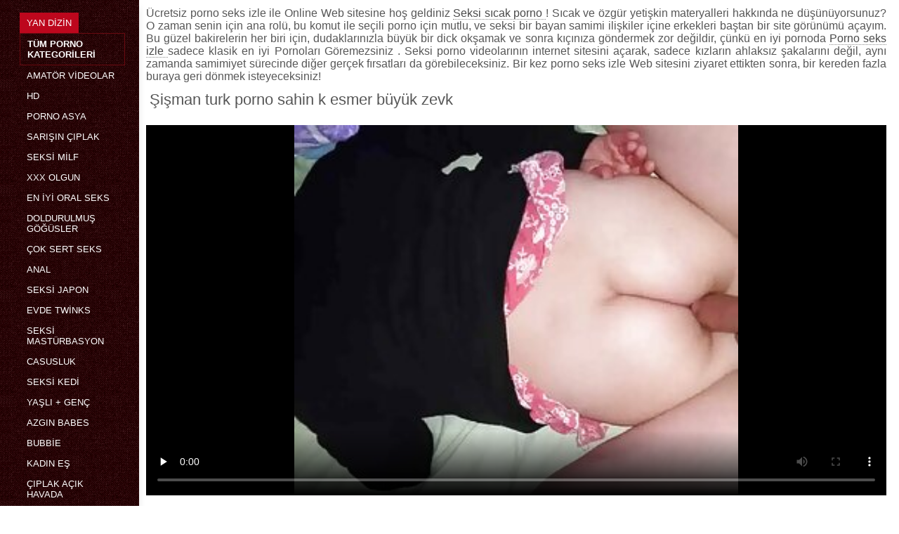

--- FILE ---
content_type: text/html; charset=UTF-8
request_url: https://tr.zavabuk.com/video/191/%C5%9Fi%C5%9Fman-turk-porno-sahin-k-esmer-b%C3%BCy%C3%BCk-zevk/
body_size: 7243
content:
<!DOCTYPE html>
<html lang="tr">
<head>
    <meta http-equiv="Content-Language" content="tr">
    <meta charset="UTF-8">
    <title>Şişman turk porno sahin k esmer büyük zevk</title>
	<meta name="description" content="Bedava porno  Kulaklıklarını al ve en sevdiği turk porno sahin k müziği dinle, kızlar kendilerini başına gelen her şeyden korurlar. Kesinlikle daha da kötüye gitmiyor . Herhangi bir kayıt olmadan yükseklikte telefonda sperm partisinin ücretsiz bir videosunu indirmek için, oynatıcıdaki "indir" düğmesine tıklayın. Videoyu beğendiyseniz, geri bildiriminizi yazabilir ve aşağıdaki benzer videolardan oluşan bir seçki izleyebilir veya ilgili öğeye veya haritaya gidebilirsiniz." />
<link rel="icon" href="https://tr.zavabuk.com/files/favicon.png" type="image/png">
<link href="https://tr.zavabuk.com/files/styles.css" type="text/css" rel="stylesheet" />
<link href="https://tr.zavabuk.com/files/all.css" rel="stylesheet">   

		<meta name="viewport" content="width=device-width, initial-scale=1">
		<meta name="apple-touch-fullscreen" content="YES" />
		<base target="_blank">
		<link rel="canonical" href=""/>
    
<style>    
@media (max-width: 460px) {
.th-link img, .img-box{height:290px !important;}
.th-link img, .img-box{width:348px !important;}
}
</style></head>
<body>
    <div class="wrap">
<div class="wrap-inner center clearfix" id="wrap-inner">
<aside class="side">
<nav class="menu">
<ul>


<li>&nbsp;</li>  
<li><a href="https://tr.zavabuk.com/" id="active" title="Sitemizde online tüm yetişkin filmleri ">Yan dizin </a></li>
    

    
    <li style="border:1px solid #690a10;"><a href="https://tr.zavabuk.com/categoryall.html" title="Tüm xxx xxx kategorisi "><b>Tüm porno kategorileri </b></a></li>
<li><a href="https://tr.zavabuk.com/category/amateur/" title="">Amatör videolar</a></li><li><a href="https://tr.zavabuk.com/category/hd/" title="">Hd</a></li><li><a href="https://tr.zavabuk.com/category/asian/" title="">Porno Asya</a></li><li><a href="https://tr.zavabuk.com/category/teens/" title="">Sarışın çıplak</a></li><li><a href="https://tr.zavabuk.com/category/milf/" title="">Seksi milf</a></li><li><a href="https://tr.zavabuk.com/category/matures/" title="">XXX olgun</a></li><li><a href="https://tr.zavabuk.com/category/blowjobs/" title="">En iyi oral seks</a></li><li><a href="https://tr.zavabuk.com/category/big_boobs/" title="">Doldurulmuş göğüsler</a></li><li><a href="https://tr.zavabuk.com/category/hardcore/" title="">Çok sert seks</a></li><li><a href="https://tr.zavabuk.com/category/anal/" title="">Anal</a></li><li><a href="https://tr.zavabuk.com/category/japanese/" title="">Seksi Japon</a></li><li><a href="https://tr.zavabuk.com/category/cumshots/" title="">Evde twinks</a></li><li><a href="https://tr.zavabuk.com/category/masturbation/" title="">Seksi mastürbasyon</a></li><li><a href="https://tr.zavabuk.com/category/voyeur/" title="">Casusluk</a></li><li><a href="https://tr.zavabuk.com/category/pussy/" title="">Seksi kedi</a></li><li><a href="https://tr.zavabuk.com/category/old+young/" title="">Yaşlı + genç</a></li><li><a href="https://tr.zavabuk.com/category/babes/" title="">Azgın babes</a></li><li><a href="https://tr.zavabuk.com/category/grannies/" title="">Bubbie</a></li><li><a href="https://tr.zavabuk.com/category/wife/" title="">Kadın eş</a></li><li><a href="https://tr.zavabuk.com/category/public_nudity/" title="">Çıplak açık havada</a></li><li><a href="https://tr.zavabuk.com/category/interracial/" title="">Irklararası seks</a></li><li><a href="https://tr.zavabuk.com/category/blondes/" title="">Sarılar</a></li><li><a href="https://tr.zavabuk.com/category/lesbians/" title="">Aşık lezbiyenler</a></li><li><a href="https://tr.zavabuk.com/category/hidden_cams/" title="">Gizli kameralar</a></li><li><a href="https://tr.zavabuk.com/category/brunettes/" title="">Esmerdekiler</a></li><li><a href="https://tr.zavabuk.com/category/bbw/" title="">Anal</a></li><li><a href="https://tr.zavabuk.com/category/german/" title="">Almanca</a></li><li><a href="https://tr.zavabuk.com/category/creampie/" title="">Anal</a></li><li><a href="https://tr.zavabuk.com/category/hairy/" title="">Kıllı</a></li><li><a href="https://tr.zavabuk.com/category/pov/" title="">Seksi pov</a></li>
<li><a href="https://tr.gkisi.com/" target="_blank" title="İnternet sitesi ">Seks izle</a></li><li><a href="https://tr.kostenlosreifefrauen.com/" target="_blank" title="İnternet sitesi ">şişman porno</a></li><li><a href="https://tr.qertasa.top/" target="_blank" title="İnternet sitesi ">Ateşli sex izle</a></li><li><a href="https://tr.tubeasiaxxx.com/" target="_blank" title="İnternet sitesi ">Porno türk şişman</a></li><li><a href="https://tr.darmo.icu/" target="_blank" title="İnternet sitesi ">Erotik sex video</a></li><li><a href="https://tr.zacerta.com/" target="_blank" title="İnternet sitesi ">Türk amatör video</a></li><li><a href="https://germansexporn.com/" target="_blank" title="İnternet sitesi ">german sex porn</a></li><li><a href="https://germanpornamateur.com/" target="_blank" title="İnternet sitesi ">german porn amateur</a></li><li><a href="https://tr.seksfilmgratis.com/" target="_blank" title="İnternet sitesi ">Porno amatör türkçe</a></li><li><a href="https://tr.phimsecnhatban.com/" target="_blank" title="İnternet sitesi ">Mobil sex indir</a></li><li><a href="https://tr.phimsetnhat.org/" target="_blank" title="İnternet sitesi ">Arap seks</a></li><li><a href="https://tr.hujil.com/" target="_blank" title="İnternet sitesi ">Türkçe seks izle</a></li><li><a href="https://tr.videoxxxamatoriali.com/" target="_blank" title="İnternet sitesi ">Türk porn</a></li><li><a href="https://tr.porno444.com/" target="_blank" title="İnternet sitesi ">Sexfilmi</a></li><li><a href="https://tr.cupit.org/" target="_blank" title="İnternet sitesi ">Mobil porn indir</a></li><li><a href="https://tr.femmeviergexxx.com/" target="_blank" title="İnternet sitesi ">Lezbiyen sex izle</a></li><li><a href="http://mogenporr.net/" target="_blank" title="İnternet sitesi ">mogen porr</a></li><li><a href="https://tr.videosxxxmaduras.org/" target="_blank" title="İnternet sitesi ">Türbanlı seks</a></li><li><a href="https://tr.videospornogratis.info/" target="_blank" title="İnternet sitesi ">Seks filmi indir</a></li><li><a href="https://tr.sexmoi.cyou/" target="_blank" title="İnternet sitesi ">Kızlık bozma sex izle</a></li><li><a href="https://tr.madurasamateur.com/" target="_blank" title="İnternet sitesi ">Yeşilçam seks</a></li><li><a href="https://tr.videopornogratuite.org/" target="_blank" title="İnternet sitesi ">Türkçe seks</a></li><li><a href="https://tr.pornomoglie.org/" target="_blank" title="İnternet sitesi ">Porno turk filimleri</a></li><li><a href="https://tr.arabvideo.icu/" target="_blank" title="İnternet sitesi ">Sikis izle</a></li><li><a href="https://tr.mdagu.com/" target="_blank" title="İnternet sitesi ">Sex turk</a></li><li><a href="https://tr.pornovecchie.org/" target="_blank" title="İnternet sitesi ">Erotık filmler</a></li><li><a href="https://tr.videosxxxzorras.org/" target="_blank" title="İnternet sitesi ">Yetişkin film izle</a></li><li><a href="https://tr.mognadamer.net/" target="_blank" title="İnternet sitesi ">Grup sex</a></li><li><a href="https://tr.filmpornovierge.com/" target="_blank" title="İnternet sitesi ">Seks turk</a></li><li><a href="https://tr.coiphimsex.info/" target="_blank" title="İnternet sitesi ">Hd sex videoları</a></li><li><a href="https://videosexeamateur.com/" target="_blank" title="İnternet sitesi ">sexe amateur</a></li><li><a href="https://tr.kadij.org/" target="_blank" title="İnternet sitesi ">Seks azeri</a></li><li><a href="https://tr.videoxxxvierge.org/" target="_blank" title="İnternet sitesi ">Erotik porn</a></li><li><a href="https://tr.arfilm.icu/" target="_blank" title="İnternet sitesi ">Film pornosu</a></li><li><a href="https://tr.videocochonne.net/" target="_blank" title="İnternet sitesi ">Seks izle</a></li><li><a href="https://tr.svenskaporrfilmer.org/" target="_blank" title="İnternet sitesi ">şişman pornosu</a></li><li><a href="https://tr.videosxxxgratuit.net/" target="_blank" title="İnternet sitesi ">Sex video izle</a></li><li><a href="https://tr.pornononne.com/" target="_blank" title="İnternet sitesi ">Sikişmek izle</a></li><li><a href="https://tr.sekspl.icu/" target="_blank" title="İnternet sitesi ">Konulu seks</a></li><li><a href="https://tr.trafl.org/" target="_blank" title="İnternet sitesi ">Hd konulu porn</a></li>
    
    
</ul>
</nav>
</aside>
<div class="btn-close btn-close-menu"><i class="fas fa-times"></i></div>
<div class="content">

    
<div class="main clearfix">
<div class="grid_headline1">


		
<div class="hidemobile posted">
Ücretsiz porno seks izle ile Online Web sitesine hoş geldiniz   <a href="https://tr.zavabuk.com/" title="Sikme porno xxx ">Seksi sıcak porno </a>!  Sıcak ve özgür yetişkin materyalleri hakkında ne düşünüyorsunuz? O zaman senin için ana rolü, bu komut ile seçili porno için mutlu, ve seksi bir bayan samimi ilişkiler içine erkekleri baştan bir site görünümü açayım. Bu güzel bakirelerin her biri için, dudaklarınızla büyük bir dick okşamak ve sonra kıçınıza göndermek zor değildir, çünkü en iyi pornoda  <a href="https://tr.zavabuk.com/" title="Porno seks izle ">Porno seks izle </a>  sadece klasik en iyi Pornoları Göremezsiniz . Seksi porno videolarının internet sitesini açarak, sadece kızların ahlaksız şakalarını değil, aynı zamanda samimiyet sürecinde diğer gerçek fırsatları da görebileceksiniz. Bir kez porno seks izle Web sitesini ziyaret ettikten sonra, bir kereden fazla buraya geri dönmek isteyeceksiniz!    
</div>
<h1 class="title">Şişman turk porno sahin k esmer büyük zevk</h1>
<div class="player-cols clearfix">
<div class="player-cont">
<div class="player-box">

<style>.play21 { padding-bottom: 50%; position: relative; overflow:hidden; clear: both; margin: 5px 0;}
.play21 video { position: absolute; top: 0; left: 0; width: 100%; height: 100%; background-color: #000; }</style>
<div class="play21">
<video preload="none" controls poster="https://tr.zavabuk.com/media/thumbs/1/v00191.jpg?1625964986"><source src="https://vs9.videosrc.net/s/c/c1/c1f35cd28887d95090e2bb6f25206edc.mp4?md5=CWgHPSvKKV74BzDFGijsQg&expires=1769914785" type="video/mp4"/></video>
    
</div></div>
 
<div class="blokopisanie">Kulaklıklarını al ve en sevdiği turk porno sahin k müziği dinle, kızlar kendilerini başına gelen her şeyden korurlar. Kesinlikle daha da kötüye gitmiyor . Herhangi bir kayıt olmadan yükseklikte telefonda sperm partisinin ücretsiz bir videosunu indirmek için, oynatıcıdaki "indir" düğmesine tıklayın. Videoyu beğendiyseniz, geri bildiriminizi yazabilir ve aşağıdaki benzer videolardan oluşan bir seçki izleyebilir veya ilgili öğeye veya haritaya gidebilirsiniz.</div>


    

   
   
 
    
    <br>
<div class="f-tags">
<div class="vi-col-item"><b>Konular </b> <span style="text-transform:lowercase;"><a href="/category/amateur/" title="">Amatör videolar</a> <a href="/category/anal/" title="">Anal</a> <a href="/category/chinese/" title="">Çince</a> <a href="/category/hd/" title="">Hd</a> <a href="/category/doggy_style/" title="">Köpek tarzı seks</a> <a href="/category/asian/" title="">Porno Asya</a> 
</span></div>

    <div class="vi-col-item"><b>Etiketler: </b><a href="/tag/1906/" title="">turk porno sahin k</a>  </div>

</div>    
</div>        
  </div>   

</div>
<div class="related">
    

    
    
    <h2 class="title" style="padding-bottom:15px;"><h2 class="title"><span style=" font-weight:600; background-color: rgb(212,75,56); color: white; padding:5px;">İlişkili </span> Yetişkin XXX filmler </h2>
</div>
    


<div class="thumb wvideo">
	<a class="th-link img-box icon-left" href="/video/6761/latin-porno-tv-izle-model-porno/">
		<img class="lazyload" src="https://tr.zavabuk.com/media/thumbs/1/v06761.jpg?1625248809" data-src="https://tr.zavabuk.com/media/thumbs/1/v06761.jpg?1625248809" title="Latin porno tv izle model porno" alt="Latin porno tv izle model porno" />

	</a>
	
		<a title="Latin porno tv izle model porno" href="/video/6761/latin-porno-tv-izle-model-porno/"><div class="th-title">Latin porno tv izle model porno</div></a>
		<span class="bord-sh"></span>
    <div class="th-on th-rate"><span class="fa fa-thumbs-up"></span> <h><span class="rating2"><span class="green">47</span></span></h></div>
    
      
    
		<div class="meta-wrap">
 <div class="th-meta th-views"><i title="Tarih eklendi " class="far fa-calendar-check"></i>  2021-07-02 18:00:09
 <i title="Uzunluk " style="padding: 0 0 0 5px;" class="far fa-clock"></i> 08:52 
<i style="padding: 0 0 0 5px;" class="far fa-eye"></i> 18868
 
 </div>

	</div>
</div><div class="thumb wvideo">
	<a class="th-link img-box icon-left" href="https://tr.zavabuk.com/link.php">
		<img class="lazyload" src="https://tr.zavabuk.com/media/thumbs/3/v09873.jpg?1628829883" data-src="https://tr.zavabuk.com/media/thumbs/3/v09873.jpg?1628829883" title="Büyük memeli ve çocukla twitter zenci porn konuşuyor" alt="Büyük memeli ve çocukla twitter zenci porn konuşuyor" />

	</a>
	
		<a title="Büyük memeli ve çocukla twitter zenci porn konuşuyor" href="https://tr.zavabuk.com/link.php"><div class="th-title">Büyük memeli ve çocukla twitter zenci porn konuşuyor</div></a>
		<span class="bord-sh"></span>
    <div class="th-on th-rate"><span class="fa fa-thumbs-up"></span> <h><span class="rating2"><span class="green">38</span></span></h></div>
    
      
    
		<div class="meta-wrap">
 <div class="th-meta th-views"><i title="Tarih eklendi " class="far fa-calendar-check"></i>  2021-08-13 04:44:43
 <i title="Uzunluk " style="padding: 0 0 0 5px;" class="far fa-clock"></i> 05:39 
<i style="padding: 0 0 0 5px;" class="far fa-eye"></i> 18940
 
 </div>

	</div>
</div><div class="thumb wvideo">
	<a class="th-link img-box icon-left" href="/video/9953/gen%C3%A7-redhead-zenci-porn-seviyor-ba%C5%9Flarken-bir-adam-%C4%B1slak/">
		<img class="lazyload" src="https://tr.zavabuk.com/media/thumbs/3/v09953.jpg?1625706421" data-src="https://tr.zavabuk.com/media/thumbs/3/v09953.jpg?1625706421" title="Genç redhead zenci porn seviyor Başlarken Bir adam ıslak" alt="Genç redhead zenci porn seviyor Başlarken Bir adam ıslak" />

	</a>
	
		<a title="Genç redhead zenci porn seviyor Başlarken Bir adam ıslak" href="/video/9953/gen%C3%A7-redhead-zenci-porn-seviyor-ba%C5%9Flarken-bir-adam-%C4%B1slak/"><div class="th-title">Genç redhead zenci porn seviyor Başlarken Bir adam ıslak</div></a>
		<span class="bord-sh"></span>
    <div class="th-on th-rate"><span class="fa fa-thumbs-up"></span> <h><span class="rating2"><span class="green">5</span></span></h></div>
    
      
    
		<div class="meta-wrap">
 <div class="th-meta th-views"><i title="Tarih eklendi " class="far fa-calendar-check"></i>  2021-07-08 01:07:01
 <i title="Uzunluk " style="padding: 0 0 0 5px;" class="far fa-clock"></i> 00:58 
<i style="padding: 0 0 0 5px;" class="far fa-eye"></i> 2675
 
 </div>

	</div>
</div><div class="thumb wvideo">
	<a class="th-link img-box icon-left" href="https://tr.zavabuk.com/link.php">
		<img class="lazyload" src="https://tr.zavabuk.com/media/thumbs/5/v04625.jpg?1625167539" data-src="https://tr.zavabuk.com/media/thumbs/5/v04625.jpg?1625167539" title="Önemli türbanlıporno bir konuşma sessizce önemli bir cinsiyete dönüşür" alt="Önemli türbanlıporno bir konuşma sessizce önemli bir cinsiyete dönüşür" />

	</a>
	
		<a title="Önemli türbanlıporno bir konuşma sessizce önemli bir cinsiyete dönüşür" href="https://tr.zavabuk.com/link.php"><div class="th-title">Önemli türbanlıporno bir konuşma sessizce önemli bir cinsiyete dönüşür</div></a>
		<span class="bord-sh"></span>
    <div class="th-on th-rate"><span class="fa fa-thumbs-up"></span> <h><span class="rating2"><span class="green">33</span></span></h></div>
    
      
    
		<div class="meta-wrap">
 <div class="th-meta th-views"><i title="Tarih eklendi " class="far fa-calendar-check"></i>  2021-07-01 19:25:39
 <i title="Uzunluk " style="padding: 0 0 0 5px;" class="far fa-clock"></i> 01:07 
<i style="padding: 0 0 0 5px;" class="far fa-eye"></i> 20138
 
 </div>

	</div>
</div><div class="thumb wvideo">
	<a class="th-link img-box icon-left" href="https://tr.zavabuk.com/link.php">
		<img class="lazyload" src="https://tr.zavabuk.com/media/thumbs/1/v02471.jpg?1625418195" data-src="https://tr.zavabuk.com/media/thumbs/1/v02471.jpg?1625418195" title="Teyze-in-law süt liseli pornolar izle terli bir kel yapmak" alt="Teyze-in-law süt liseli pornolar izle terli bir kel yapmak" />

	</a>
	
		<a title="Teyze-in-law süt liseli pornolar izle terli bir kel yapmak" href="https://tr.zavabuk.com/link.php"><div class="th-title">Teyze-in-law süt liseli pornolar izle terli bir kel yapmak</div></a>
		<span class="bord-sh"></span>
    <div class="th-on th-rate"><span class="fa fa-thumbs-up"></span> <h><span class="rating2"><span class="green">32</span></span></h></div>
    
      
    
		<div class="meta-wrap">
 <div class="th-meta th-views"><i title="Tarih eklendi " class="far fa-calendar-check"></i>  2021-07-04 17:03:15
 <i title="Uzunluk " style="padding: 0 0 0 5px;" class="far fa-clock"></i> 13:18 
<i style="padding: 0 0 0 5px;" class="far fa-eye"></i> 20053
 
 </div>

	</div>
</div><div class="thumb wvideo">
	<a class="th-link img-box icon-left" href="https://tr.zavabuk.com/link.php">
		<img class="lazyload" src="https://tr.zavabuk.com/media/thumbs/6/v02936.jpg?1625392289" data-src="https://tr.zavabuk.com/media/thumbs/6/v02936.jpg?1625392289" title="Güzel Roxy olduğunu olgun porno hd içinden tüm delikler tarafından 6 musluklar" alt="Güzel Roxy olduğunu olgun porno hd içinden tüm delikler tarafından 6 musluklar" />

	</a>
	
		<a title="Güzel Roxy olduğunu olgun porno hd içinden tüm delikler tarafından 6 musluklar" href="https://tr.zavabuk.com/link.php"><div class="th-title">Güzel Roxy olduğunu olgun porno hd içinden tüm delikler tarafından 6 musluklar</div></a>
		<span class="bord-sh"></span>
    <div class="th-on th-rate"><span class="fa fa-thumbs-up"></span> <h><span class="rating2"><span class="green">26</span></span></h></div>
    
      
    
		<div class="meta-wrap">
 <div class="th-meta th-views"><i title="Tarih eklendi " class="far fa-calendar-check"></i>  2021-07-04 09:51:29
 <i title="Uzunluk " style="padding: 0 0 0 5px;" class="far fa-clock"></i> 01:20 
<i style="padding: 0 0 0 5px;" class="far fa-eye"></i> 17744
 
 </div>

	</div>
</div><div class="thumb wvideo">
	<a class="th-link img-box icon-left" href="/video/3586/b%C3%BCy%C3%BCk-memeler-porno-izle-lez-i%C3%A7in-ona-i%C3%A7in-her-ikisi-de-people/">
		<img class="lazyload" src="https://tr.zavabuk.com/media/thumbs/6/v03586.jpg?1625320241" data-src="https://tr.zavabuk.com/media/thumbs/6/v03586.jpg?1625320241" title="Büyük memeler porno izle lez için ona için her ikisi de people" alt="Büyük memeler porno izle lez için ona için her ikisi de people" />

	</a>
	
		<a title="Büyük memeler porno izle lez için ona için her ikisi de people" href="/video/3586/b%C3%BCy%C3%BCk-memeler-porno-izle-lez-i%C3%A7in-ona-i%C3%A7in-her-ikisi-de-people/"><div class="th-title">Büyük memeler porno izle lez için ona için her ikisi de people</div></a>
		<span class="bord-sh"></span>
    <div class="th-on th-rate"><span class="fa fa-thumbs-up"></span> <h><span class="rating2"><span class="green">27</span></span></h></div>
    
      
    
		<div class="meta-wrap">
 <div class="th-meta th-views"><i title="Tarih eklendi " class="far fa-calendar-check"></i>  2021-07-03 13:50:41
 <i title="Uzunluk " style="padding: 0 0 0 5px;" class="far fa-clock"></i> 04:01 
<i style="padding: 0 0 0 5px;" class="far fa-eye"></i> 19034
 
 </div>

	</div>
</div><div class="thumb wvideo">
	<a class="th-link img-box icon-left" href="/video/7848/bir-gen%C3%A7-porno-model-i%C3%A7inde-ana-o%C4%9Ful-porno-the-air-soyunma-bir-adam-ile-bir-kedi/">
		<img class="lazyload" src="https://tr.zavabuk.com/media/thumbs/8/v07848.jpg?1628039566" data-src="https://tr.zavabuk.com/media/thumbs/8/v07848.jpg?1628039566" title="Bir genç porno model içinde ana oğul porno the air soyunma bir adam ile bir kedi" alt="Bir genç porno model içinde ana oğul porno the air soyunma bir adam ile bir kedi" />

	</a>
	
		<a title="Bir genç porno model içinde ana oğul porno the air soyunma bir adam ile bir kedi" href="/video/7848/bir-gen%C3%A7-porno-model-i%C3%A7inde-ana-o%C4%9Ful-porno-the-air-soyunma-bir-adam-ile-bir-kedi/"><div class="th-title">Bir genç porno model içinde ana oğul porno the air soyunma bir adam ile bir kedi</div></a>
		<span class="bord-sh"></span>
    <div class="th-on th-rate"><span class="fa fa-thumbs-up"></span> <h><span class="rating2"><span class="green">32</span></span></h></div>
    
      
    
		<div class="meta-wrap">
 <div class="th-meta th-views"><i title="Tarih eklendi " class="far fa-calendar-check"></i>  2021-08-04 01:12:46
 <i title="Uzunluk " style="padding: 0 0 0 5px;" class="far fa-clock"></i> 05:09 
<i style="padding: 0 0 0 5px;" class="far fa-eye"></i> 23449
 
 </div>

	</div>
</div><div class="thumb wvideo">
	<a class="th-link img-box icon-left" href="https://tr.zavabuk.com/link.php">
		<img class="lazyload" src="https://tr.zavabuk.com/media/thumbs/4/v01384.jpg?1628737482" data-src="https://tr.zavabuk.com/media/thumbs/4/v01384.jpg?1628737482" title="Oğlan hisseleri bir çorap porno sürtük için bir çift ile bir cigarette" alt="Oğlan hisseleri bir çorap porno sürtük için bir çift ile bir cigarette" />

	</a>
	
		<a title="Oğlan hisseleri bir çorap porno sürtük için bir çift ile bir cigarette" href="https://tr.zavabuk.com/link.php"><div class="th-title">Oğlan hisseleri bir çorap porno sürtük için bir çift ile bir cigarette</div></a>
		<span class="bord-sh"></span>
    <div class="th-on th-rate"><span class="fa fa-thumbs-up"></span> <h><span class="rating2"><span class="green">7</span></span></h></div>
    
      
    
		<div class="meta-wrap">
 <div class="th-meta th-views"><i title="Tarih eklendi " class="far fa-calendar-check"></i>  2021-08-12 03:04:42
 <i title="Uzunluk " style="padding: 0 0 0 5px;" class="far fa-clock"></i> 01:30 
<i style="padding: 0 0 0 5px;" class="far fa-eye"></i> 5850
 
 </div>

	</div>
</div><div class="thumb wvideo">
	<a class="th-link img-box icon-left" href="https://tr.zavabuk.com/link.php">
		<img class="lazyload" src="https://tr.zavabuk.com/media/thumbs/0/v02180.jpg?1627613073" data-src="https://tr.zavabuk.com/media/thumbs/0/v02180.jpg?1627613073" title="Acımasız derin ve porno köylü kontrol dışarı bir cry genç sürtük" alt="Acımasız derin ve porno köylü kontrol dışarı bir cry genç sürtük" />

	</a>
	
		<a title="Acımasız derin ve porno köylü kontrol dışarı bir cry genç sürtük" href="https://tr.zavabuk.com/link.php"><div class="th-title">Acımasız derin ve porno köylü kontrol dışarı bir cry genç sürtük</div></a>
		<span class="bord-sh"></span>
    <div class="th-on th-rate"><span class="fa fa-thumbs-up"></span> <h><span class="rating2"><span class="green">22</span></span></h></div>
    
      
    
		<div class="meta-wrap">
 <div class="th-meta th-views"><i title="Tarih eklendi " class="far fa-calendar-check"></i>  2021-07-30 02:44:33
 <i title="Uzunluk " style="padding: 0 0 0 5px;" class="far fa-clock"></i> 12:33 
<i style="padding: 0 0 0 5px;" class="far fa-eye"></i> 19906
 
 </div>

	</div>
</div><div class="thumb wvideo">
	<a class="th-link img-box icon-left" href="https://tr.zavabuk.com/link.php">
		<img class="lazyload" src="https://tr.zavabuk.com/media/thumbs/1/v01961.jpg?1625213613" data-src="https://tr.zavabuk.com/media/thumbs/1/v01961.jpg?1625213613" title="İki kız tıraş turk pornp kremi ile oynamak" alt="İki kız tıraş turk pornp kremi ile oynamak" />

	</a>
	
		<a title="İki kız tıraş turk pornp kremi ile oynamak" href="https://tr.zavabuk.com/link.php"><div class="th-title">İki kız tıraş turk pornp kremi ile oynamak</div></a>
		<span class="bord-sh"></span>
    <div class="th-on th-rate"><span class="fa fa-thumbs-up"></span> <h><span class="rating2"><span class="green">7</span></span></h></div>
    
      
    
		<div class="meta-wrap">
 <div class="th-meta th-views"><i title="Tarih eklendi " class="far fa-calendar-check"></i>  2021-07-02 08:13:33
 <i title="Uzunluk " style="padding: 0 0 0 5px;" class="far fa-clock"></i> 01:20 
<i style="padding: 0 0 0 5px;" class="far fa-eye"></i> 6564
 
 </div>

	</div>
</div><div class="thumb wvideo">
	<a class="th-link img-box icon-left" href="/video/2793/yatakta-yan-anal-sex-izle-yana-bulunan-ve-kedi-filme-iki-olgun-porno-modelleri/">
		<img class="lazyload" src="https://tr.zavabuk.com/media/thumbs/3/v02793.jpg?1625348186" data-src="https://tr.zavabuk.com/media/thumbs/3/v02793.jpg?1625348186" title="Yatakta yan anal sex izle yana bulunan ve kedi filme iki olgun porno modelleri" alt="Yatakta yan anal sex izle yana bulunan ve kedi filme iki olgun porno modelleri" />

	</a>
	
		<a title="Yatakta yan anal sex izle yana bulunan ve kedi filme iki olgun porno modelleri" href="/video/2793/yatakta-yan-anal-sex-izle-yana-bulunan-ve-kedi-filme-iki-olgun-porno-modelleri/"><div class="th-title">Yatakta yan anal sex izle yana bulunan ve kedi filme iki olgun porno modelleri</div></a>
		<span class="bord-sh"></span>
    <div class="th-on th-rate"><span class="fa fa-thumbs-up"></span> <h><span class="rating2"><span class="green">21</span></span></h></div>
    
      
    
		<div class="meta-wrap">
 <div class="th-meta th-views"><i title="Tarih eklendi " class="far fa-calendar-check"></i>  2021-07-03 21:36:26
 <i title="Uzunluk " style="padding: 0 0 0 5px;" class="far fa-clock"></i> 00:48 
<i style="padding: 0 0 0 5px;" class="far fa-eye"></i> 19915
 
 </div>

	</div>
</div><div class="thumb wvideo">
	<a class="th-link img-box icon-left" href="/video/5508/b%C3%BCy%C3%BCk-porno-modeller-canl%C4%B1-yay%C4%B1n-porno-b%C3%BCy%C3%BCk-memeler-ve-i%C3%A7inde-%C3%B6n-aras%C4%B1nda-onu-cancer/">
		<img class="lazyload" src="https://tr.zavabuk.com/media/thumbs/8/v05508.jpg?1626396410" data-src="https://tr.zavabuk.com/media/thumbs/8/v05508.jpg?1626396410" title="Büyük porno modeller canlı yayın porno büyük memeler ve içinde ön arasında onu cancer" alt="Büyük porno modeller canlı yayın porno büyük memeler ve içinde ön arasında onu cancer" />

	</a>
	
		<a title="Büyük porno modeller canlı yayın porno büyük memeler ve içinde ön arasında onu cancer" href="/video/5508/b%C3%BCy%C3%BCk-porno-modeller-canl%C4%B1-yay%C4%B1n-porno-b%C3%BCy%C3%BCk-memeler-ve-i%C3%A7inde-%C3%B6n-aras%C4%B1nda-onu-cancer/"><div class="th-title">Büyük porno modeller canlı yayın porno büyük memeler ve içinde ön arasında onu cancer</div></a>
		<span class="bord-sh"></span>
    <div class="th-on th-rate"><span class="fa fa-thumbs-up"></span> <h><span class="rating2"><span class="green">24</span></span></h></div>
    
      
    
		<div class="meta-wrap">
 <div class="th-meta th-views"><i title="Tarih eklendi " class="far fa-calendar-check"></i>  2021-07-16 00:46:50
 <i title="Uzunluk " style="padding: 0 0 0 5px;" class="far fa-clock"></i> 08:16 
<i style="padding: 0 0 0 5px;" class="far fa-eye"></i> 23187
 
 </div>

	</div>
</div><div class="thumb wvideo">
	<a class="th-link img-box icon-left" href="/video/9802/porno-modeli-bir-erkekle-seks-yaparken-trimax-t%C3%BCrk-porno-hi%C3%A7bir-%C5%9Feyi-k%C3%BC%C3%A7%C3%BCmsemedi/">
		<img class="lazyload" src="https://tr.zavabuk.com/media/thumbs/2/v09802.jpg?1628489248" data-src="https://tr.zavabuk.com/media/thumbs/2/v09802.jpg?1628489248" title="Porno modeli bir erkekle seks yaparken trimax türk porno hiçbir şeyi küçümsemedi" alt="Porno modeli bir erkekle seks yaparken trimax türk porno hiçbir şeyi küçümsemedi" />

	</a>
	
		<a title="Porno modeli bir erkekle seks yaparken trimax türk porno hiçbir şeyi küçümsemedi" href="/video/9802/porno-modeli-bir-erkekle-seks-yaparken-trimax-t%C3%BCrk-porno-hi%C3%A7bir-%C5%9Feyi-k%C3%BC%C3%A7%C3%BCmsemedi/"><div class="th-title">Porno modeli bir erkekle seks yaparken trimax türk porno hiçbir şeyi küçümsemedi</div></a>
		<span class="bord-sh"></span>
    <div class="th-on th-rate"><span class="fa fa-thumbs-up"></span> <h><span class="rating2"><span class="green">17</span></span></h></div>
    
      
    
		<div class="meta-wrap">
 <div class="th-meta th-views"><i title="Tarih eklendi " class="far fa-calendar-check"></i>  2021-08-09 06:07:28
 <i title="Uzunluk " style="padding: 0 0 0 5px;" class="far fa-clock"></i> 11:28 
<i style="padding: 0 0 0 5px;" class="far fa-eye"></i> 16961
 
 </div>

	</div>
</div><div class="thumb wvideo">
	<a class="th-link img-box icon-left" href="https://tr.zavabuk.com/link.php">
		<img class="lazyload" src="https://tr.zavabuk.com/media/thumbs/1/v01651.jpg?1625293715" data-src="https://tr.zavabuk.com/media/thumbs/1/v01651.jpg?1625293715" title="Kötü strange kız kaynana pornosu binmek üzerinde sarışın" alt="Kötü strange kız kaynana pornosu binmek üzerinde sarışın" />

	</a>
	
		<a title="Kötü strange kız kaynana pornosu binmek üzerinde sarışın" href="https://tr.zavabuk.com/link.php"><div class="th-title">Kötü strange kız kaynana pornosu binmek üzerinde sarışın</div></a>
		<span class="bord-sh"></span>
    <div class="th-on th-rate"><span class="fa fa-thumbs-up"></span> <h><span class="rating2"><span class="green">7</span></span></h></div>
    
      
    
		<div class="meta-wrap">
 <div class="th-meta th-views"><i title="Tarih eklendi " class="far fa-calendar-check"></i>  2021-07-03 06:28:35
 <i title="Uzunluk " style="padding: 0 0 0 5px;" class="far fa-clock"></i> 04:03 
<i style="padding: 0 0 0 5px;" class="far fa-eye"></i> 7157
 
 </div>

	</div>
</div><div class="thumb wvideo">
	<a class="th-link img-box icon-left" href="/video/1352/tra%C5%9F-%C3%B6zel-par%C3%A7alar%C4%B1-ile-fl%C3%B6rt-t%C3%BCrk-ye%C5%9Fil%C3%A7am-porno/">
		<img class="lazyload" src="https://tr.zavabuk.com/media/thumbs/2/v01352.jpg?1629341364" data-src="https://tr.zavabuk.com/media/thumbs/2/v01352.jpg?1629341364" title="Traş özel parçaları ile flört türk yeşilçam porno" alt="Traş özel parçaları ile flört türk yeşilçam porno" />

	</a>
	
		<a title="Traş özel parçaları ile flört türk yeşilçam porno" href="/video/1352/tra%C5%9F-%C3%B6zel-par%C3%A7alar%C4%B1-ile-fl%C3%B6rt-t%C3%BCrk-ye%C5%9Fil%C3%A7am-porno/"><div class="th-title">Traş özel parçaları ile flört türk yeşilçam porno</div></a>
		<span class="bord-sh"></span>
    <div class="th-on th-rate"><span class="fa fa-thumbs-up"></span> <h><span class="rating2"><span class="green">6</span></span></h></div>
    
      
    
		<div class="meta-wrap">
 <div class="th-meta th-views"><i title="Tarih eklendi " class="far fa-calendar-check"></i>  2021-08-19 02:49:24
 <i title="Uzunluk " style="padding: 0 0 0 5px;" class="far fa-clock"></i> 03:05 
<i style="padding: 0 0 0 5px;" class="far fa-eye"></i> 6331
 
 </div>

	</div>
</div><div class="thumb wvideo">
	<a class="th-link img-box icon-left" href="/video/997/g%C3%BCzel-t%C3%BCrk-ponro-amat%C3%B6r-k%C4%B1z-%C3%A7ift-%C3%B6zellikle-yatakta-kamera-%C3%B6n%C3%BCnde/">
		<img class="lazyload" src="https://tr.zavabuk.com/media/thumbs/7/v00997.jpg?1628646095" data-src="https://tr.zavabuk.com/media/thumbs/7/v00997.jpg?1628646095" title="Güzel türk ponro amatör kız çift, özellikle yatakta kamera önünde" alt="Güzel türk ponro amatör kız çift, özellikle yatakta kamera önünde" />

	</a>
	
		<a title="Güzel türk ponro amatör kız çift, özellikle yatakta kamera önünde" href="/video/997/g%C3%BCzel-t%C3%BCrk-ponro-amat%C3%B6r-k%C4%B1z-%C3%A7ift-%C3%B6zellikle-yatakta-kamera-%C3%B6n%C3%BCnde/"><div class="th-title">Güzel türk ponro amatör kız çift, özellikle yatakta kamera önünde</div></a>
		<span class="bord-sh"></span>
    <div class="th-on th-rate"><span class="fa fa-thumbs-up"></span> <h><span class="rating2"><span class="green">7</span></span></h></div>
    
      
    
		<div class="meta-wrap">
 <div class="th-meta th-views"><i title="Tarih eklendi " class="far fa-calendar-check"></i>  2021-08-11 01:41:35
 <i title="Uzunluk " style="padding: 0 0 0 5px;" class="far fa-clock"></i> 00:56 
<i style="padding: 0 0 0 5px;" class="far fa-eye"></i> 7922
 
 </div>

	</div>
</div><div class="thumb wvideo">
	<a class="th-link img-box icon-left" href="https://tr.zavabuk.com/link.php">
		<img class="lazyload" src="https://tr.zavabuk.com/media/thumbs/1/v00591.jpg?1625252400" data-src="https://tr.zavabuk.com/media/thumbs/1/v00591.jpg?1625252400" title="Olgun mükemmel porno hd izle iş patronunun büyük hizmet vermektedir" alt="Olgun mükemmel porno hd izle iş patronunun büyük hizmet vermektedir" />

	</a>
	
		<a title="Olgun mükemmel porno hd izle iş patronunun büyük hizmet vermektedir" href="https://tr.zavabuk.com/link.php"><div class="th-title">Olgun mükemmel porno hd izle iş patronunun büyük hizmet vermektedir</div></a>
		<span class="bord-sh"></span>
    <div class="th-on th-rate"><span class="fa fa-thumbs-up"></span> <h><span class="rating2"><span class="green">16</span></span></h></div>
    
      
    
		<div class="meta-wrap">
 <div class="th-meta th-views"><i title="Tarih eklendi " class="far fa-calendar-check"></i>  2021-07-02 19:00:00
 <i title="Uzunluk " style="padding: 0 0 0 5px;" class="far fa-clock"></i> 00:57 
<i style="padding: 0 0 0 5px;" class="far fa-eye"></i> 18806
 
 </div>

	</div>
</div><div class="thumb wvideo">
	<a class="th-link img-box icon-left" href="https://tr.zavabuk.com/link.php">
		<img class="lazyload" src="https://tr.zavabuk.com/media/thumbs/7/v02227.jpg?1629601483" data-src="https://tr.zavabuk.com/media/thumbs/7/v02227.jpg?1629601483" title="İyi vk 18 porno yağlanmış bir masaj, yakalandı, %100 hardcore :)" alt="İyi vk 18 porno yağlanmış bir masaj, yakalandı, %100 hardcore :)" />

	</a>
	
		<a title="İyi vk 18 porno yağlanmış bir masaj, yakalandı, %100 hardcore :)" href="https://tr.zavabuk.com/link.php"><div class="th-title">İyi vk 18 porno yağlanmış bir masaj, yakalandı, %100 hardcore :)</div></a>
		<span class="bord-sh"></span>
    <div class="th-on th-rate"><span class="fa fa-thumbs-up"></span> <h><span class="rating2"><span class="green">6</span></span></h></div>
    
      
    
		<div class="meta-wrap">
 <div class="th-meta th-views"><i title="Tarih eklendi " class="far fa-calendar-check"></i>  2021-08-22 03:04:43
 <i title="Uzunluk " style="padding: 0 0 0 5px;" class="far fa-clock"></i> 06:23 
<i style="padding: 0 0 0 5px;" class="far fa-eye"></i> 7056
 
 </div>

	</div>
</div><div class="thumb wvideo">
	<a class="th-link img-box icon-left" href="/video/2263/k%C4%B1z-su-olgun-pornolar-hortumunu-almaktan-mutluluk-duyar/">
		<img class="lazyload" src="https://tr.zavabuk.com/media/thumbs/3/v02263.jpg?1625405959" data-src="https://tr.zavabuk.com/media/thumbs/3/v02263.jpg?1625405959" title="Kız su olgun pornolar hortumunu almaktan mutluluk duyar" alt="Kız su olgun pornolar hortumunu almaktan mutluluk duyar" />

	</a>
	
		<a title="Kız su olgun pornolar hortumunu almaktan mutluluk duyar" href="/video/2263/k%C4%B1z-su-olgun-pornolar-hortumunu-almaktan-mutluluk-duyar/"><div class="th-title">Kız su olgun pornolar hortumunu almaktan mutluluk duyar</div></a>
		<span class="bord-sh"></span>
    <div class="th-on th-rate"><span class="fa fa-thumbs-up"></span> <h><span class="rating2"><span class="green">6</span></span></h></div>
    
      
    
		<div class="meta-wrap">
 <div class="th-meta th-views"><i title="Tarih eklendi " class="far fa-calendar-check"></i>  2021-07-04 13:39:19
 <i title="Uzunluk " style="padding: 0 0 0 5px;" class="far fa-clock"></i> 07:39 
<i style="padding: 0 0 0 5px;" class="far fa-eye"></i> 7211
 
 </div>

	</div>
</div><div class="thumb wvideo">
	<a class="th-link img-box icon-left" href="/video/1557/japon-porno-geleneksel-geli%C5%9Fim-etek-ve-inliyor-yendi-porno-sinema-izle/">
		<img class="lazyload" src="https://tr.zavabuk.com/media/thumbs/7/v01557.jpg?1628390659" data-src="https://tr.zavabuk.com/media/thumbs/7/v01557.jpg?1628390659" title="Japon porno: geleneksel gelişim etek ve inliyor yendi :) porno sinema izle" alt="Japon porno: geleneksel gelişim etek ve inliyor yendi :) porno sinema izle" />

	</a>
	
		<a title="Japon porno: geleneksel gelişim etek ve inliyor yendi :) porno sinema izle" href="/video/1557/japon-porno-geleneksel-geli%C5%9Fim-etek-ve-inliyor-yendi-porno-sinema-izle/"><div class="th-title">Japon porno: geleneksel gelişim etek ve inliyor yendi :) porno sinema izle</div></a>
		<span class="bord-sh"></span>
    <div class="th-on th-rate"><span class="fa fa-thumbs-up"></span> <h><span class="rating2"><span class="green">5</span></span></h></div>
    
      
    
		<div class="meta-wrap">
 <div class="th-meta th-views"><i title="Tarih eklendi " class="far fa-calendar-check"></i>  2021-08-08 02:44:19
 <i title="Uzunluk " style="padding: 0 0 0 5px;" class="far fa-clock"></i> 01:15 
<i style="padding: 0 0 0 5px;" class="far fa-eye"></i> 6403
 
 </div>

	</div>
</div>
	
	

    


 <div style="padding: 0px 0px 0px 0px">

</div>


<div class="clr"></div>
<div class="pagi-box">
<div class="pagi-nav clearfix ignore-select">
	
	<span class="navigation"> </span>
</div>
</div>

</div>

    <a name="top"><div style="clear:both;padding-bottom:15px;"></div></a>

<div>
 
</div>    
    
    
<div class="hidemobile2">



</div>
<footer class="foot">
<ul class="sub-menu"></ul>
<div class="foot-text">
 Tüm sıcak seksi kadınlar filme sırasında 18 yaşındaydı! İnternet sitesinde sunulan tüm yetişkin videoları 18 yaşın üzerindeki insanlar için tasarlanmıştır! Tüm yetişkin videoları sadece eğitim amaçlı sunulmaktadır. Yazarlar, bunları uluslararası hukuk normları için kullanmanın Olası sonuçlarından sorumlu değildir. Her seksi sıcak porno kendi yazar ve sahibi vardır. Yayınlanan materyallerin tüm hakları sahiplerine aittir. </div>

    
    </footer>
</div>
    </div>
    </div>    
    

</body>
</html>